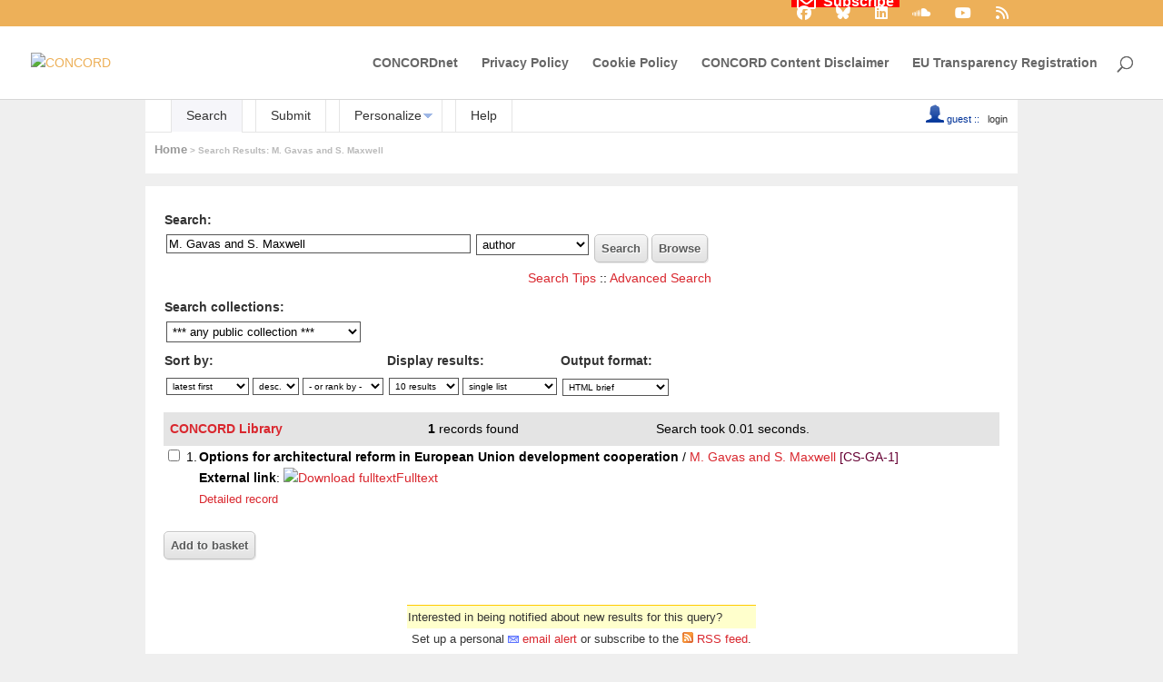

--- FILE ---
content_type: text/html; charset=UTF-8
request_url: https://library.concordeurope.org/search?f=author&p=M.%20Gavas%20and%20S.%20Maxwell&ln=en
body_size: 7189
content:
<!DOCTYPE html PUBLIC "-//W3C//DTD XHTML 1.0 Transitional//EN"
"http://www.w3.org/TR/xhtml1/DTD/xhtml1-transitional.dtd">
<html xmlns="http://www.w3.org/1999/xhtml" lang="en" xml:lang="en" xmlns:og="http://opengraphprotocol.org/schema/" >
<head>
 <title>M. Gavas and S. Maxwell - Search Results - CONCORD Library</title>
 <link rev="made" href="mailto:diego@somosmas.org" />
 <link rel="stylesheet" href="https://library.concordeurope.org/img/invenio_concord.css" type="text/css" />
 <!--[if lt IE 8]>
    <link rel="stylesheet" type="text/css" href="https://library.concordeurope.org/img/invenio_concord-ie7.css" />
 <![endif]-->
 <!--[if gt IE 8]>
    <style type="text/css">div.restrictedflag {filter:none;}</style>
 <![endif]-->
 <!-- CONCORD Integration --->
 <link rel="preconnect" href="https://fonts.gstatic.com" crossorigin /><link rel='stylesheet' id='sdm-styles-css' href='https://concordeurope.org/wp-content/plugins/simple-download-monitor/css/sdm_wp_styles.css?ver=6.9' type='text/css' media='all' />
<link rel='stylesheet' id='dipi-fontawesome-css' href='https://cdnjs.cloudflare.com/ajax/libs/font-awesome/6.5.0/css/all.min.css?ver=6.5.0' type='text/css' media='all' />
<link rel='stylesheet' id='wp-block-library-css' href='https://concordeurope.org/wp-includes/css/dist/block-library/style.min.css?ver=6.9' type='text/css' media='all' />
<link rel='stylesheet' id='gdpr-css' href='https://concordeurope.org/wp-content/plugins/gdpr/dist/css/public.css?ver=2.1.2' type='text/css' media='all' />
<link rel='stylesheet' id='concord_resources-frontend-css' href='https://concordeurope.org/wp-content/plugins/concord-resources/assets/css/frontend.css?ver=1.0.0' type='text/css' media='all' />
<link rel='stylesheet' id='dipi_font-css' href='https://concordeurope.org/wp-content/plugins/divi-pixel/dist/admin/css/dipi-font.min.css?ver=1.0.0' type='text/css' media='all' />
<link rel='stylesheet' id='dipi_general-css' href='https://concordeurope.org/wp-content/plugins/divi-pixel/dist/public/css/general.min.css?ver=2.47.0' type='text/css' media='all' />
<style id='dominant-color-styles-inline-css' type='text/css'>
img[data-dominant-color]:not(.has-transparency) { background-color: var(--dominant-color); }
/*# sourceURL=dominant-color-styles-inline-css */
</style>
<link rel='stylesheet' id='simple-job-board-jquery-ui-css' href='https://concordeurope.org/wp-content/plugins/simple-job-board/public/css/jquery-ui.css?ver=1.12.1' type='text/css' media='all' />
<link rel='stylesheet' id='simple-job-board-frontend-css' href='https://concordeurope.org/wp-content/plugins/simple-job-board/public/css/simple-job-board-public.css?ver=3.0.0' type='text/css' media='all' />
<link rel='stylesheet' id='inline-tweet-sharer-style-css' href='https://concordeurope.org/wp-content/plugins/inline-tweet-sharer/inline-tweet-sharer.css?ver=2.6.9' type='text/css' media='all' />
<link rel='stylesheet' id='font-awesome-brands-css' href='//cdnjs.cloudflare.com/ajax/libs/font-awesome/6.7.2/css/all.min.css?ver=6.7.2' type='text/css' media='all' />
<link rel='stylesheet' id='leaflet-css' href='https://npmcdn.com/leaflet@1.0.0-rc.2/dist/leaflet.css' type='text/css' media='all' />
<link rel='stylesheet' id='divi-style-parent-css' href='https://concordeurope.org/wp-content/themes/Divi/style-static.min.css?ver=4.27.5' type='text/css' media='all' />
<link rel='stylesheet' id='divi-style-css' href='https://concordeurope.org/wp-content/themes/concord-2020/style.css?ver=4.27.5' type='text/css' media='all' />
<link rel='stylesheet' id='concord-modules-styles-css' href='https://concordeurope.org/wp-content/plugins/concord-modules/styles/concord-modules.css?ver=1.0.8' type='text/css' media='all' />
<link rel='stylesheet' id='aidwatch-styles-css' href='https://concordeurope.org/wp-content/plugins/concord-modules/styles/aidwatch-styles.css?ver=1.0.8' type='text/css' media='all' />
<link rel='stylesheet' id='divi-pixel-styles-css' href='https://concordeurope.org/wp-content/plugins/divi-pixel/styles/style.min.css?ver=1.0.0' type='text/css' media='all' />
<link rel='stylesheet' id='wp-pagenavi-css' href='https://concordeurope.org/wp-content/plugins/wp-pagenavi/pagenavi-css.css?ver=2.70' type='text/css' media='all' />
<style id='dipi-etmodules-font-inline-css' type='text/css'>

        @font-face{
        font-family:'ETmodules';
        font-display:block;
        src:url('https://concordeurope.org/wp-content/themes/Divi/core/admin/fonts/modules/all/modules.eot');
        src:url('https://concordeurope.org/wp-content/themes/Divi/core/admin/fonts/modules/all/modules.eot?#iefix') format('embedded-opentype'),
            url('https://concordeurope.org/wp-content/themes/Divi/core/admin/fonts/modules/all/modules.woff') format('woff'),
            url('https://concordeurope.org/wp-content/themes/Divi/core/admin/fonts/modules/all/modules.ttf') format('truetype'),
            url('https://concordeurope.org/wp-content/themes/Divi/core/admin/fonts/modules/all/modules.svg#ETmodules') format('svg');
        font-weight:400;
        font-style:normal;
        }
/*# sourceURL=dipi-etmodules-font-inline-css */
</style>
<link rel='stylesheet' id='sjb-fontawesome-custom-css' href='https://concordeurope.org/wp-content/themes/concord-2020/css/font-awesome.min.css?ver=5.15.4' type='text/css' media='all' />
<style>
/*---------------ELGG--------*/
.elgg-page-default .elgg-page-header {
	margin-top: 1px;
	min-height: 0;
}

.deeep-topbar #main-header {
	
}
</style>

 <link rel='stylesheet' id='et-gf-lato' href='https://fonts.googleapis.com/css?family=Lato:100,100italic,300,300italic,regular,italic,700,700italic,900,900italic&#038;subset=latin,latin-ext' type='text/css' media='all'>
<link rel='stylesheet' id='et-gf-lato' href='https://fonts.googleapis.com/css?family=Lato:100,100italic,300,300italic,regular,italic,700,700italic,900,900italic&#038;subset=latin,latin-ext' type='text/css' media='all'>
<link rel='stylesheet' id='et-gf-lato' href='https://fonts.googleapis.com/css?family=Lato:100,100italic,300,300italic,regular,italic,700,700italic,900,900italic&#038;subset=latin,latin-ext' type='text/css' media='all'>

 <link rel="SHORTCUT ICON" href="https://concordeurope.org/favicon.ico">
 <!-- End CONCORD Integration --->
 <link rel="alternate" type="application/rss+xml" title="CONCORD Library RSS" href="https://library.concordeurope.org/rss?f=author&amp;ln=en&amp;p=M.+Gavas+and+S.+Maxwell" />
 <link rel="search" type="application/opensearchdescription+xml" href="https://library.concordeurope.org/opensearchdescription" title="CONCORD Library" />
 <link rel="unapi-server" type="application/xml" title="unAPI" href="https://library.concordeurope.org/unapi" />
 <meta http-equiv="Content-Type" content="text/html; charset=utf-8" />
 <meta http-equiv="Content-Language" content="en" />
 <meta name="description" content="CONCORD Search Results." />
 <meta name="keywords" content="CONCORD Library, WebSearch, CONCORD Library" />
 <script type="text/javascript" src="https://library.concordeurope.org/js/jquery.min.js"></script>
 <!-- CONCORD Integration --->
 <link rel="stylesheet" href="//cdnjs.cloudflare.com/ajax/libs/select2/3.5.2/select2.css" type="text/css" />
 <script type="text/javascript" src="//cdnjs.cloudflare.com/ajax/libs/select2/3.5.2/select2.min.js"></script>
 <script type="text/javascript" src="//cdnjs.cloudflare.com/ajax/libs/moment.js/2.9.0/moment-with-locales.min.js"></script>
 <!-- End CONCORD Integration --->

</head>
<body class="CONCORD search concord-theme guest wp-theme-Divi wp-child-theme-concord-2020 page-template-default dipi-custom-archive-page dipi-archive- dipi-fix-search-icon dipi-anim-preload concord-theme-2020 tribe-no-js metaslider-plugin et_color_scheme_orange et_pb_button_helper_class et_fullwidth_nav et_fullwidth_secondary_nav et_non_fixed_nav et_show_nav et_secondary_nav_enabled et_secondary_nav_only_menu et_primary_nav_dropdown_animation_expand et_secondary_nav_dropdown_animation_fade et_header_style_left et_pb_footer_columns_2_3__1_3 et_cover_background et_pb_gutter et_pb_gutters3 et_right_sidebar et_divi_theme et-db et_pb_gutters3" lang="en">
<div id="page-container" class="concord-header">
<!-- WP HEADER -->

					<div id="top-header">
			<div class="container clearfix">

			
				<div id="et-secondary-menu">
				<ul id="et-secondary-nav" class="menu"><li class="red-highlight social-icon menu-item menu-item-type-custom menu-item-object-custom menu-item-18239"><a href="/subscribe-to-our-newsletter/"><i class="far fa-lg fa-envelope-open"></i>  Subscribe</a></li>
<li class="social-icon menu-item menu-item-type-custom menu-item-object-custom menu-item-37"><a target="_blank" href="https://www.facebook.com/CONCORDEurope" title="Facebook"><i class="fab fa-lg fa-facebook"></i></a></li>
<li class="social-icon menu-item menu-item-type-custom menu-item-object-custom menu-item-30826"><a href="https://bsky.app/profile/concord-europe.bsky.social"><i class="fab fa-lg fa-bluesky"></i></a></li>
<li class="social-icon menu-item menu-item-type-custom menu-item-object-custom menu-item-171"><a target="_blank" href="https://www.linkedin.com/company/concord-europe"><i class="fab fa-lg fa-linkedin"></i></a></li>
<li class="social-icon menu-item menu-item-type-custom menu-item-object-custom menu-item-18240"><a target="_blank" href="https://soundcloud.com/concord-europe-ngo"><i class="fab fa-lg fa-soundcloud"></i></a></li>
<li class="social-icon menu-item menu-item-type-custom menu-item-object-custom menu-item-172"><a target="_blank" href="https://www.youtube.com/channel/UC9cfoOHdb6746aYb6F8sosQ"><i class="fab fa-lg fa-youtube"></i></a></li>
<li class="social-icon menu-item menu-item-type-custom menu-item-object-custom menu-item-12387"><a href="https://concordeurope.org/feed/"><i class="fa fa-lg fa-rss"></i></a></li>
</ul>				</div>

			</div>
		</div>
		
	
			<header id="main-header" data-height-onload="85">
			<div class="container clearfix et_menu_container">
							<div class="logo_container">
					<span class="logo_helper"></span>
					<a href="https://concordeurope.org/">
						<img src="https://concordeurope.org/wp-content/uploads/2022/09/concord-logo-2022-color-300.png" width="300" height="104" alt="CONCORD" id="logo" data-height-percentage="100" />
					</a>
				</div>
							<div id="et-top-navigation" data-height="85" data-fixed-height="40">
											<nav id="top-menu-nav">
						<ul id="top-menu" class="nav"><li id="menu-item-3067" class="menu-item menu-item-type-custom menu-item-object-custom menu-item-3067"><a href="https://concord.organon-extranet.be/">CONCORDnet</a></li>
<li id="menu-item-18247" class="menu-item menu-item-type-post_type menu-item-object-page menu-item-privacy-policy menu-item-18247"><a rel="privacy-policy" href="https://concordeurope.org/privacy-policy/">Privacy Policy</a></li>
<li id="menu-item-18246" class="menu-item menu-item-type-post_type menu-item-object-page menu-item-18246"><a href="https://concordeurope.org/cookie-policy/">Cookie Policy</a></li>
<li id="menu-item-18248" class="menu-item menu-item-type-post_type menu-item-object-page menu-item-18248"><a href="https://concordeurope.org/disclaimer/">CONCORD Content Disclaimer</a></li>
<li id="menu-item-9907" class="menu-item menu-item-type-custom menu-item-object-custom menu-item-9907"><a href="http://ec.europa.eu/transparencyregister/public/consultation/displaylobbyist.do?id=34478709670-34">EU Transparency Registration</a></li>
</ul>						</nav>
					
					
					
											<div id="et_top_search">
							<span id="et_search_icon"></span>
						</div>
					
					<div id="et_mobile_nav_menu">
				<div class="mobile_nav closed">
					<span class="select_page">Select Page</span>
					<span class="mobile_menu_bar mobile_menu_bar_toggle"></span>
				</div>
			</div>				</div> <!-- #et-top-navigation -->
			</div> <!-- .container -->
						</header> <!-- #main-header -->
			
	<!-- WP HEADER END -->
</div>
<div class="concord-page">
<div class="pageheader">

<!-- replaced page header -->
<div class="headerlogo">
<table class="headerbox" cellspacing="0">
 <tr class="menu">
       <td class="headermoduleboxbodyblank">
             &nbsp;
       </td>
       <td class="headermoduleboxbodyblank">
             &nbsp;
       </td>
       <td class="headermoduleboxbodyselected">
             <a class="headerselected" href="https://library.concordeurope.org/?ln=en">Search</a>
       </td>
       <td class="headermoduleboxbodyblank">
             &nbsp;
       </td>
       <td class="headermoduleboxbody">
             <a class="header" href="https://library.concordeurope.org/submit?ln=en">Submit</a>
       </td>
       <td class="headermoduleboxbodyblank">
             &nbsp;
       </td>
       <td class="headermoduleboxbody">
             <div class="hassubmenu">
        <a hreflang="en" class="header" href="https://library.concordeurope.org/youraccount/display?ln=en">Personalize</a>
        <ul class="subsubmenu"><li><a href="https://library.concordeurope.org/youralerts/list?ln=en">Your alerts</a></li><li><a href="https://library.concordeurope.org/yourbaskets/display?ln=en">Your baskets</a></li><li><a href="https://library.concordeurope.org/youralerts/display?ln=en">Your searches</a></li></ul></div>
       </td>
       <td class="headermoduleboxbodyblank">
             &nbsp;
       </td>
       <td class="headermoduleboxbody">
             <a class="header" href="https://library.concordeurope.org/help/?ln=en">Help</a>
       </td>
       <td class="headermoduleboxbodyblank">&nbsp;</td>
       <td class="headermoduleboxbodyblanklast">
             &nbsp;
            <div class="userinfoboxbody">
            <img src="https://library.concordeurope.org/img/user-icon-1-20x20.gif" border="0" alt=""/> guest ::
                   <a class="userinfo" href="https://library.concordeurope.org/youraccount/login?ln=en&amp;referer=https%3A//library.concordeurope.org/search%3Ff%3Dauthor%26p%3DM.%2520Gavas%2520and%2520S.%2520Maxwell%26ln%3Den">login</a>
            </div>
       </td>
 </tr>
</table>
</div>
<table class="navtrailbox">
 <tr>
  <td class="navtrailboxbody">
   <a href="https://library.concordeurope.org?ln=en" class="navtrail">Home</a> &gt; Search Results: M. Gavas and S. Maxwell
  </td>
 </tr>
</table>
<!-- end replaced page header -->

</div>

        <div class="pagebody"><div class="pagebodystripemiddle">
        <form name="search" action="https://library.concordeurope.org/search" method="get">
        <input type="hidden" name="ln" value="en" />
            <table class="searchbox simplesearch">
             <thead>
              <tr>
               <th colspan="3" class="searchboxheader">
                Search:
               </th>
              </tr>
             </thead>
             <tbody>
              <tr valign="top">
                <td class="searchboxbody"><input type="text" name="p" size="40" value="M. Gavas and S. Maxwell" class="simplesearchfield"/></td>
                <td class="searchboxbody"><select name="f"><option value="">any field</option><option value="abstract">abstract</option><option value="affiliation">affiliation</option><option value="author" selected="selected">author</option><option value="authorcount">author count</option><option value="caption">caption</option><option value="citedby">cited by</option><option value="coden">coden</option><option value="collaboration">collaboration</option><option value="collection">collection</option><option value="datecreated">date created</option><option value="datemodified">date modified</option><option value="division">division</option><option value="exactauthor">exact author</option><option value="exactfirstauthor">exact first author</option><option value="experiment">experiment</option><option value="firstauthor">first author</option><option value="fulltext">fulltext</option><option value="isbn">isbn</option><option value="issn">issn</option><option value="journal">journal</option><option value="keyword">keyword</option><option value="recid">record ID</option><option value="reference">reference</option><option value="refersto">refers to</option><option value="reportnumber">report number</option><option value="subject">subject</option><option value="title">title</option><option value="year">year</option></select></td>
                <td class="searchboxbody">
                  <input class="formbutton" type="submit" name="action_search" value="Search" />
                  <input class="formbutton" type="submit" name="action_browse" value="Browse" />&nbsp;
                </td>
              </tr>
              <tr valign="bottom">
                <td colspan="3" align="right" class="searchboxbody">
                  <small>
                    <a href="https://library.concordeurope.org/help/search-tips?ln=en">Search Tips</a> ::
                    <a href="https://library.concordeurope.org/search?ln=en&amp;f1=author&amp;as=1&amp;p1=M.+Gavas+and+S.+Maxwell">Advanced Search</a>
                  </small>
                </td>
              </tr>
             </tbody>
            </table>
            
                <table class="searchbox">
                 <thead>
                  <tr>
                   <th colspan="3" class="searchboxheader">
                    Search collections:
                   </th>
                  </tr>
                 </thead>
                 <tbody>
                  <tr valign="bottom">
                   <td valign="top" class="searchboxbody">
                     <select name="c"><option value="CONCORD">*** any public collection ***</option><option value="Articles">Articles</option><option value="Articles &amp; Journals">Articles &amp; Journals</option><option value="Books">Books</option><option value="Books, Guides &amp; Methodologies">Books, Guides &amp; Methodologies</option><option value="CDs">CDs</option><option value="Civil Society and CSOs">Civil Society and CSOs</option><option value="CONCORD">CONCORD Library</option><option value="DEAR and Education">DEAR and Education</option><option value="Development and Global Justice">Development and Global Justice</option><option value="DVDs">DVDs</option><option value="Financing for Development">Financing for Development</option><option value="Guides &amp; Methodologies">Guides &amp; Methodologies</option><option value="Journals">Journals</option><option value="Media Resource">Media Resource</option><option value="Methodologies">Methodologies</option><option value="Miscellaneous">Miscellaneous</option><option value="Multimedia resources">Multimedia resources</option><option value="Newsletters">Newsletters</option><option value="Newsletters, Papers &amp; Reports">Newsletters, Papers &amp; Reports</option><option value="Paper">Paper</option><option value="Reports">Reports</option><option value="Sustainable Development">Sustainable Development</option></select>
                   </td>
                  </tr>
                 </tbody>
                </table>
                 <table class="searchbox">
                 <thead>
                  <tr>
                   <th class="searchboxheader">
                    Sort by:
                   </th>
                   <th class="searchboxheader">
                    Display results:
                   </th>
                   <th class="searchboxheader">
                    Output format:
                   </th>
                  </tr>
                 </thead>
                 <tbody>
                  <tr valign="bottom">
                   <td class="searchboxbody">
                     <select name="sf" class="address"><option value="" selected="selected">latest first</option><option value="title">title</option><option value="author">author</option><option value="reportnumber">report number</option><option value="year">year</option></select> <select name="so" class="address"><option value="a">asc.</option><option value="d" selected="selected">desc.</option></select> <select name="rm" class="address"><option value="" selected="selected">- or rank by -</option><option value="wrd">word similarity</option></select>
                   </td>
                   <td class="searchboxbody">
                     <select name="rg" class="address"><option value="10" selected="selected">10 results</option><option value="25">25 results</option><option value="50">50 results</option><option value="100">100 results</option></select> <select name="sc" class="address"><option value="0" selected="selected">single list</option><option value="1">split by collection</option></select>
                   </td>
                   <td class="searchboxbody"><select name="of" class="address"><option value="hx">BibTeX</option><option value="xd">Dublin Core</option><option value="xe8x">EndNote (8-X)</option><option value="hb" selected="selected">HTML brief</option><option value="hcs">HTML citesummary</option><option value="hd">HTML detailed</option><option value="hm">MARC</option><option value="xm">MARCXML</option><option value="xo">MODS</option><option value="xn">NLM</option><option value="hc">photo captions only</option><option value="hp">portfolio</option><option value="xw">RefWorks</option></select></td>
                  </tr>
                 </tbody>
                </table></form>
                  <a name="1"></a>
                  <form action="https://library.concordeurope.org/search" method="get">
                  <table class="searchresultsbox"><tr><td class="searchresultsboxheader" align="left">
                  <strong><big><a href="https://library.concordeurope.org?ln=en">CONCORD Library</a></big></strong></td>
                  <td class="searchresultsboxheader" align="center">
                      <strong>1</strong> records found &nbsp;</td><td class="searchresultsboxheader" align="right"><small>Search took 0.01 seconds.</small>&nbsp;</td></tr></table></form>
              <form action="https://library.concordeurope.org/yourbaskets/add" method="post">
              <table>
              
                <tr><td valign="top" align="right" style="white-space: nowrap;">
                    <input name="recid" type="checkbox" value="582" />
                    <abbr class="unapi-id" title="582"></abbr>

                1.
               </td><td valign="top">
<strong>Options for architectural reform in European Union development cooperation</strong>
 / <a href="http://library.deeep.org/search?f=author&amp;p=M.%20Gavas%20and%20S.%20Maxwell&amp;ln=en">M. Gavas and S. Maxwell</a>

<small class="quicknote deeep-id"> [CS-GA-1]</small> 

<small class="quicknote internal-id"> [DEEEP-BOOK-2014-280]</small> 






<br /><small><!--START_NOT_FOR_TEXT--><strong>External link</strong>: <a class="note" href="http://www.odi.org.uk/sites/odi.org.uk/files/odi-assets/publications-opinion-files/4723.pdf"><img style="border:none" src="https://library.concordeurope.org/sslredirect/library.deeep.org/img/file-icon-text-12x16.gif" alt="Download fulltext"/>Fulltext</a><!--END_NOT_FOR_TEXT--></small>
<div class="moreinfo"><span class="moreinfo"><a href="https://library.concordeurope.org/record/582?ln=en" class="moreinfo">Detailed record</a></span><!--not showing citations links--><!--not showing reviews links--><!--not showing reviews links--></div></td></tr></table>
               <br />
               <input type="hidden" name="colid" value="0" />
               <input class="formbutton" type="submit" name="action" value="Add to basket" />
               </form>
                  <div style="clear:both"></div>
                  <form action="https://library.concordeurope.org/search" method="get"><div align="center">
                  <small></small></div></form><a name="googlebox"></a>
                 <table class="googlebox"><tr><th class="googleboxheader">Interested in being notified about new results for this query?</th></tr>
                 <tr><td class="googleboxbody">Set up a personal <a href="https://library.concordeurope.org/youralerts/input?ln=en&amp;idq=67911"><img src="https://library.concordeurope.org/img/mail-icon-12x8.gif" border="0" alt="" /></a>  <a class="google" href="https://library.concordeurope.org/youralerts/input?ln=en&amp;idq=67911">email alert</a>
                                  or subscribe to the <a href="https://library.concordeurope.org/rss?f=author&amp;ln=en&amp;p=M.+Gavas+and+S.+Maxwell"><img src="https://library.concordeurope.org/img/feed-icon-12x12.gif" border="0" alt="" /></a>  <a class="google" href="https://library.concordeurope.org/rss?f=author&amp;ln=en&amp;p=M.+Gavas+and+S.+Maxwell">RSS feed</a>.</td></tr>
                 </table>
                 <a name="externalcollectionsbox"></a><table class="externalcollectionsbox"><tr><th colspan="2" class="externalcollectionsboxheader">Haven't found what you were looking for? Try your search on other servers:</th></tr><tr><td class="externalcollectionsboxbody"><a class="google" href="http://www.amazon.com/exec/obidos/external-search/?tag=cern&amp;field-author=M.%20Gavas%20and%20S.%20Maxwell">M. Gavas and S. Maxwell in Amazon</a><br /><a class="google" href="http://books.google.com/books?q=M.%20Gavas%20and%20S.%20Maxwell">M. Gavas and S. Maxwell in Google Books</a></td><td class="externalcollectionsboxbody"><a class="google" href="http://scholar.google.com/scholar?q=author%3AM.%20Gavas%20and%20S.%20Maxwell">M. Gavas and S. Maxwell in Google Scholar</a><br /><a class="google" href="http://www.google.com/search?q=M.%20Gavas%20and%20S.%20Maxwell">M. Gavas and S. Maxwell in Google Web</a></td></tr></table></div></div>
</div>
<div class="concord-footer">

	<span class="et_pb_scroll_top et-pb-icon"></span>

			<div class='footer-band'></div>
			<footer id="main-footer">
				
<div class="container">
	<div id="footer-widgets" class="clearfix">
	<div class="footer-widget"><div id="text-3" class="fwidget et_pb_widget widget_text">			<div class="textwidget"><div class="footer-eu">
<img src="https://i1.wp.com/concordeurope.org/wp-content/uploads/2016/03/european-flag.jpg?w=1080&#038;ssl=1" data-recalc-dims="1">
<br>With the support of the European Union<br>
</div></div>
		</div> <!-- end .fwidget --></div> <!-- end .footer-widget --><div class="footer-widget"><div id="nav_menu-3" class="fwidget et_pb_widget widget_nav_menu"><div class="menu-footer-container"><ul id="menu-footer" class="menu"><li id="menu-item-3067" class="menu-item menu-item-type-custom menu-item-object-custom menu-item-3067"><a href="https://www.concordeurope.net/">CONCORDnet</a></li>
<li id="menu-item-166" class="menu-item menu-item-type-post_type menu-item-object-page menu-item-166"><a href="https://concordeurope.org/site-map/">Site map</a></li>
<li id="menu-item-165" class="menu-item menu-item-type-post_type menu-item-object-page menu-item-165"><a href="https://concordeurope.org/disclaimer/">CONCORD Content Disclaimer</a></li>
</ul></div></div> <!-- end .fwidget --></div> <!-- end .footer-widget -->	</div> <!-- #footer-widgets -->
</div>	<!-- .container -->

		
				<div id="footer-bottom">
					<div class="container clearfix">
				<ul class="et-social-icons">


</ul>					<p id="footer-info">Developed by <a href="http://europe.somosmas.org" title="Somos Más Europe">Somos Más Europe</a></p>
					</div>	<!-- .container -->
				</div>
			</footer> <!-- #main-footer -->
</div>
<script id="list-template" type="text/x-template">
  <table cellspacing="0" cellpadding="0" border="0" class="narrowandfocusonsearchbox">
    <tbody>
      <tr>
        <td valign="top">
          <table class="narrowsearchbox">
            <tbody>
              <tr>
              <td class="narrowsearchboxbody">
                <table class="latestadditionsbox">
                  <tbody>
                  {{feed_body}}
                </tbody>
              </table>
              </td>
            </tr>
          </tbody>
        </table>
      </td>
    </tr>
  </table>
</script>

<script id="item-template" type="text/x-template">
<tr>
  <td class="latestadditionsboxtimebody">{{date}}<br>{{time}}</td>
  <td class="latestadditionsboxrecordbody">
    <abbr class="unapi-id" title="3011"></abbr>
    <strong>{{title}}</strong> / <a href="/search?f=author&amp;p={{author}}">{{author}}</a>
    <small class="quicknote concord-id">{{concord_id}}</small>
    <small class="quicknote internal-id">{{internal_id}}</small>
    {{description}}
    {{external}}
    <br><span class="moreinfo"><a href="{{link}}" class="moreinfo">Detailed record</a></span>
  </td>
</tr>
</script>

<script type="text/javascript" src="https://concordeurope.org/wp-content/themes/Divi/js/custom.js"></script>
<script type="text/javascript" src="https://concordeurope.org/wp-content/themes/concord/js/concord.js"></script>
<script type="text/javascript" src="https://library.concordeurope.org/js/concord.js" /></script>
<script>
  (function(i,s,o,g,r,a,m){i['GoogleAnalyticsObject']=r;i[r]=i[r]||function(){
  (i[r].q=i[r].q||[]).push(arguments)},i[r].l=1*new Date();a=s.createElement(o),
  m=s.getElementsByTagName(o)[0];a.async=1;a.src=g;m.parentNode.insertBefore(a,m)
  })(window,document,'script','//www.google-analytics.com/analytics.js','ga');

  ga('create', 'UA-44868436-3', 'auto');
  ga('send', 'pageview');

</script>
    

--- FILE ---
content_type: text/css
request_url: https://concordeurope.org/wp-content/plugins/concord-resources/assets/css/frontend.css?ver=1.0.0
body_size: 596
content:
/* phpcs:ignore */

/* Resource listing shortcode */
.resource-filter {
  background: #f4f4f4;
  font-size: 17px;
  padding: 0.5em 1em;
}
.resource-filter.empty-filter {
  height: 4em;
  background: none;
  padding: 0.5em 1em;
}
.resource-filter a {
  color: #262626 !important;
  font-weight: bold;
}
.filter-icon {
  font-family: ETmodules !important;
  speak: none;
  font-style: normal;
  font-weight: 400;
  -webkit-font-feature-settings: normal;
  font-feature-settings: normal;
  font-variant: normal;
  text-transform: none;
  line-height: 1;
  -webkit-font-smoothing: antialiased;
  -moz-osx-font-smoothing: grayscale;
  text-shadow: 0 0;
}
.filter-handle:before {
  font-family: ETmodules !important;
  speak: none;
  font-style: normal;
  font-weight: 400;
  -webkit-font-feature-settings: normal;
  font-feature-settings: normal;
  font-variant: normal;
  text-transform: none;
  line-height: 1;
  -webkit-font-smoothing: antialiased;
  -moz-osx-font-smoothing: grayscale;
  text-shadow: 0 0;
  content: "\61";
  font-size: 32px;
  position: relative;
  left: 0;
  top: 0;
  cursor: pointer;
}
.filter-handle:after {
  content: "Show filters";
  font-weight: 600;
  text-transform: capitalize;
  position: relative;
  top: -0.5em;
  left: 0.5em;
}
.filter-container {
  background: #eeeeee;
  padding: 1em 2em;
  width: 50%;
  position: absolute;
  left: 0;
  top: 3em;
  z-index: 100;
  border-top: 2px solid #cb190f;
}

.filter-section-handle {
  cursor: pointer;
  font-weight: bold;
  padding: 0.5em 0;
}
.plus:after {
  font-family: ETmodules !important;
  speak: none;
  font-style: normal;
  font-weight: bold;
  -webkit-font-feature-settings: normal;
  font-feature-settings: normal;
  font-variant: normal;
  text-transform: none;
  line-height: 1;
  -webkit-font-smoothing: antialiased;
  -moz-osx-font-smoothing: grayscale;
  text-shadow: 0 0;
  position: absolute;
  right: 1em;
  content: "L";
}
.minus:after {
  content: "K";
}
.filter-hidden {
  display: none;
}
.filter-container ul li {
  list-style: none;
}
.filter-container input[type="submit"] {
  float: right;
  font-size: 15px;
}
.resource .et_overlay:before {
  content: "\e022";
}
.resource-category {
  padding-top: 0.5em;
  padding-bottom: 0;
}
.resource-category a {
  color: #666 !important;
}
.resource-category-icon {
  min-width: 16px;
  text-align: center;
}
.resource-list-pagination {
  margin-top: 2em;
}
.resource-list-pagination .pagination {
  padding-top: 2em;
  border-top: 1px solid #c0c0c0;
}
.resource-list-pagination .et_pb_button:after {
  content: "";
}
/* Resource Summary shortcode styles*/
.resource-summary.et_pb_tabs {
  border: none;
}
.resource-summary .resource-filter.empty-filter {
  height: 0;
}
.resource-summary .et_pb_tabs_controls {
  background-color: transparent;
  border: none;
}
.resource-summary.et_pb_tabs .et_pb_tabs_controls li {
  border: none;
}
.resource-summary ul.et_pb_tabs_controls:after {
  border-top: none;
}
.resource-summary.et_pb_tabs .et_pb_tabs_controls li,
.resource-summary.et_pb_tabs .et_pb_tabs_controls li a {
  font-family: "Raleway", Helvetica, Arial, Lucida, sans-serif;
  text-transform: uppercase;
  font-size: 16px;
}
.resource-summary.et_pb_tabs .et_pb_tabs_controls li.et_pb_tab_active a {
  color: #6d6f72 !important;
}
.resource-summary.et_pb_tabs .et_pb_tabs_controls li.et_pb_tab_active {
  border-bottom: 1px solid #ffa500;
}
/* Post listing shortcode styles*/
.post-filter h2 {
  font-family: "Raleway", Helvetica, Arial, Lucida, sans-serif !important;
  font-weight: 600 !important;
}
.post-filter .post-meta {
  font-size: 17px !important;
  font-weight: 500 !important;
}
.post-filter .post-content {
  font-size: 17px !important;
  font-weight: 300 !important;
}
.post-filter .more-link {
  font-weight: 700;
  font-variant: small-caps;
  color: #c5310d !important;
  letter-spacing: 1px;
  line-height: 2em;
  clear: both;
  display: block;
  float: right;
}
@media only screen and (min-width: 981px) {
  .post-filter img {
    height: 256px !important;
    width: 386px;
    float: left;
    left: 0;
    margin-right: 1.5em;
  }
}
@media only screen and (max-width: 767px) {
  .filter-container {
    width: 100%;
  }
  .filter-container ul {
    padding-left: 0.5em !important;
  }
}


--- FILE ---
content_type: text/css
request_url: https://concordeurope.org/wp-content/themes/concord-2020/style.css?ver=4.27.5
body_size: 2587
content:
/*
 Theme Name:   CONCORD Theme 2020
 Theme URI:    http://concordeurope.org/
 Description:  CONCORD Theme 2020
 Author:       Diego Andrés Ramírez Aragón
 Author URI:   http://europe.somosmas.org
 Template:     Divi
 Version:      1.0.0
 License:      GNU General Public License v2 or later
 License URI:  http://www.gnu.org/licenses/gpl-2.0.html
*/

/* Colors */
/*
C - Brown:	#8e3e30
O - Brown:	#b6593a
N - Orange:	#d9a938
C - Red:	#ab2f46
O - Yellow:	#cba232
R - Red: 	#be3931
D - Orange:	#d9a938
*/

.et_section_regular {
  background-color: transparent;
}

/* Full width title */
.et_pb_fullwidth_header .et_pb_fullwidth_header_container.left .header-content {
  margin-left: 0;
}
.et_pb_fullwidth_header .header-content {
  padding: 0;
}

/* Main menu */
#menu-main-menu .social-icon {
  padding-left: 0;
  padding-right: 7px;
}
#menu-main-menu .social-icon-spacer {
  padding-left: 2em !important;
}
#menu-main-menu .social-icon a {
  color: rgb(38, 38, 38) !important;
}
#information-menu .et-menu.nav li {
  flex-basis: 100%;
}
/* Mega menu */
.et_fullwidth_nav #top-menu li.mega-menu > ul {
  width: 45%;
  left: 55% !important;
}
#top-menu .menu-item-has-children > a:first-child:after {
  color: #edb059;
}
#top-menu li.mega-menu.no-clear > ul > li:nth-of-type(4n + 1) {
  clear: none;
}
#top-menu li.mega-menu > ul > li > a:first-child {
  font-weight: normal;
  border-bottom: none;
}
#top-menu .sub-menu li a {
  text-transform: none;
}
#top-menu li.mega-menu > ul > li.menu-item-has-children > a:first-child {
  color: #edb059;
  font-weight: 700;
  text-transform: uppercase;
}

#top-menu li.mega-menu > ul,
#top-menu li.mega-menu.mega-menu-parent li > .sub-menu {
  background-color: #f4f4f4;
}
#top-menu li.mega-menu > ul > li > a:first-child:hover,
#top-menu li.mega-menu li > a:hover {
  background-color: #00000008 !important;
  opacity: 0.7;
}

/* Mega menu priorities */
.et_fullwidth_nav #top-menu li.mega-menu.priorities > ul > li {
  width: 45%;
}

#top-menu li.mega-menu.priorities > ul,
#top-menu li.mega-menu.priorities.mega-menu.priorities-parent li > .sub-menu {
  background-color: #f4f4f4;
}
#top-menu li.mega-menu.priorities > ul > li > a {
  width: 100%;
}
#top-menu li.mega-menu.priorities > ul > li > a {
  padding: 6px 20px !important;
}
#top-menu li.mega-menu.priorities > ul > li > a:first-child:hover,
#top-menu li.mega-menu.priorities li > a:hover {
  padding: 6px 20px !important;
}

/* Our Members */
.member-list h4 {
  text-align: center;
  height: 36px;
}
.member-list .et_pb_team_member_description p {
  padding-top: 0.5em;
}
.member-list h4.et_pb_module_header {
  font-family: "Raleway", Helvetica, Arial, Lucida, sans-serif;
  font-weight: normal !important;
  margin-bottom: 2em;
}
.member-list .et_pb_team_member_description p {
  font-size: 13px;
}

/* Staff page*/
#staff .et_portfolio_image img {
  border-radius: 50%;
}
#staff .post-meta-Position {
  color: #aaa;
  font-size: 15px;
  padding-bottom: 0;
}
#staff .et_pb_portfolio_item ul {
  font-size: 15px;
}

/* News */
/*** Take out the divider line between content and sidebar ***/
#main-content .container:before {
  background: none;
}

/*** Expand the content area to fullwidth ***/
@media (min-width: 981px) {
  #left-area {
    width: 100%;
    padding: 23px 5em 0px !important;
    float: none !important;
  }
}

/*** Hide Sidebar ***/
#sidebar {
  display: none;
}

/* Portfolio unit*/
.portafolio-unit {
  padding-top: 0;
  padding-bottom: 1em;
}
.portafolio-unit .et_pb_row {
  margin-left: 0;
  margin-right: 0;
  width: 100%;
}
.portafolio-unit .et_pb_with_border.et_pb_text {
  border-bottom-width: 1px;
  border-bottom-color: #e7b20b;
}
.portafolio-unit .et_pb_text h1 {
  color: #e7b20b !important;
  font-family: "Raleway", Helvetica, Arial, Lucida, sans-serif;
  font-weight: 300;
  font-size: 40px;
}

/* Resources related posts */
.single-project.et-db #et-boc .et-l .et_pb_row,
.single-resource.et-db #et-boc .et-l .et_pb_row {
  width: 100%;
}
.single-project #jp-relatedposts,
.single-resource #jp-relatedposts {
  width: 60%;
  margin: 1em auto;
}
.single-project .et-l #jp-relatedposts,
.single-resource .et-l #jp-relatedposts {
  width: 100%;
  margin: 1em auto;
}

.et-db #et-boc .et-l .et_pb_blog_0_tb_body .pagination a {
  color: white !important;
}
.pagination .et_pb_button:after {
  content: "";
}

/* Widgets & Sidebars*/
.widget_categories .screen-reader-text,
.widget_archive .screen-reader-text {
  display: none;
}

.et_pb_widget > h4 {
  color: #c91910;
  font-size: 1.8em;
}
.et_pb_widget a {
  color: #d9a938 !important;
}

/* Page portafolio */
.post-meta-Position {
}

/* Footer */
footer .et_builder_inner_content {
  z-index: 0 !important;
}
.footer-eu {
}

/* pagenavi pagination */
.wp-pagenavi {
  text-align: right !important;
  margin-top: 2em;
}
.wp-pagenavi a,
.wp-pagenavi span {
  font-weight: 500 !important;
  font-size: 16px !important;
}
.pagination-button {
  font-family: "Raleway", Helvetica, Arial, Lucida, sans-serif;
  padding: 0.5em 1em !important;
  color: #fff !important;
  background-color: #848689 !important;
  display: inline-block;
}
.wp-pagenavi a:hover,
.pagination-button:hover {
  color: #fff !important;
  font-weight: bold !important;
}
.pagination-selected {
  color: #cb190f !important;
  padding: 0.5em 1em !important;
  border-width: 2px;
  border-color: #cb190f !important;
}

.et_pb_post a {
  text-decoration: underline;
}
/* Buttons a buttons links*/
a.et_pb_button,
.form-submit .et_pb_button {
  color: #fff;
}
/* Helper styles */
.red {
  color: #cb190f;
}
.red-highlight {
  background-color: red;
  font-size: 16px;
  margin-top: -1em;
  padding: 0.5em 1em;
}
.red-highlight > a {
  padding-bottom: 0 !important;
}
.red-highlight i {
  position: relative;
  top: -1px;
}
.expert .et_pb_team_member_description {
  text-align: center;
  margin-top: 1em;
}
.expert .et_pb_team_member_image {
  margin: 0 auto;
}
.expert img {
  border-radius: 50%;
}

/* Tribe Events */
:root {
  --tec-font-family-sans-serif: "Raleway", Helvetica, Arial, Lucida, sans-serif;
  --tec-color-text-events-title: #d9a938;
}
.tribe-events-schedule {
  margin-bottom: 0;
}
.tribe-events-event-image {
  display: none;
}
.tribe-common .tribe-common-c-btn,
.tribe-common a.tribe-common-c-btn {
  background-color: #cb190f;
}
.tribe-common .tribe-common-c-btn:focus,
.tribe-common .tribe-common-c-btn:hover,
.tribe-common a.tribe-common-c-btn:focus,
.tribe-common a.tribe-common-c-btn:hover {
  background-color: #cb190f94;
}

.tribe-common .tribe-common-anchor-thin-alt {
  border-bottom: 1px solid #cb190f94;
}
.tribe-common .tribe-common-c-svgicon {
  color: #cb190f;
}
.tribe-events-content a {
  border-bottom: none;
}
.tribe-events-cal-links .tribe-events-gcal,
.tribe-events-cal-links .tribe-events-ical,
.tribe-events-content a:active,
.tribe-events-content a:focus,
.tribe-events-content a:hover,
.tribe-events-event-meta a:focus,
.tribe-events-event-meta a:hover,
.tribe-events-event-meta a,
.tribe-events-event-meta a:visited {
  color: #d9a938;
  border-bottom: none;
  text-decoration: none;
}
.tribe-common a,
.tribe-common a:active,
.tribe-common a:focus,
.tribe-common a:hover,
.tribe-common a:visited {
  color: #d9a938;
  border-bottom: none;
  text-decoration: none;
}
.tribe-common .tribe-common-anchor-thin,
.tribe-common .tribe-common-anchor-thin:active,
.tribe-common .tribe-common-anchor-thin:focus,
.tribe-common .tribe-common-anchor-thin:hover {
  border-bottom: 0;
}
.tribe-events-single-event-title {
  font-weight: 300;
  font-size: 52px !important;
  color: #d9a938 !important;
}
.tribe-events-schedule .recurringinfo,
.tribe-events-schedule h2,
.tribe-related-event-info .recurringinfo,
.tribe-events-content,
.single-tribe_events .tribe-events-single .tribe-events-event-meta,
.tribe-events-meta-group .tribe-events-single-section-title {
  color: #666;
  font-size: 17px;
}
.tribe-events-content ol,
.tribe-events-content p,
.tribe-events-content ul {
  font-size: 17px;
}
.tribe-events .tribe-events-c-ical__link {
  color: #cb190f;
  border-color: #cb190f;
}
.tribe-events .tribe-events-c-ical__link:active,
.tribe-events .tribe-events-c-ical__link:focus,
.tribe-events .tribe-events-c-ical__link:hover {
  background-color: #cb190f;
}
.tribe-common .tribe-common-b2 {
  color: #666;
}
/* Old styles - deprecated */
#footer-widgets {
  padding: 3% 0 0;
}
.footer-widget {
  margin: 0 5.5% 2% 0;
}
.et_pb_gutters3.et_pb_footer_columns_2_3__1_3 .footer-widget:nth-child(odd) {
  width: 63.833%;
}
.et_pb_gutters3.et_pb_footer_columns_2_3__1_3 .footer-widget:nth-child(even) {
  width: 30.666%;
}
/* Library Feed RSS*/
.library-feed-icon {
  float: left;
  margin-right: 7px;
}
.et_pb_widget_area .widget_library-rss .rsswidget-more {
  color: #d9a938;
}
.rss-body {
  margin-left: 2em;
}
.rssSummary {
}

.home .footer-band {
  display: none;
}

.footer-band {
  /*background-image: url('images/bannernuevo_2.png');*/
  background-position: 0px 0px, center;
  background-color: #d9a938;
  height: 2em;
}
/* Breadcrumbs*/
.breadcrumbs {
  margin: auto;
  max-width: 1080px;
  padding: 1em;
  background: #f4f4f4;
}
/*------------------------------------------------*/
/*------------
---[RESPONSIVE LAYOUTS]-------------*/
/*------------------------------------------------*/
@media only screen and (min-width: 981px) {
}

/*-------------------[960px]------------------*/
@media (min-width: 980px) {
  .et-db #et-boc .et-l .et_pb_newsletter.et_pb_subscribe .et_pb_newsletter_form,
  #footer-form .et_pb_newsletter_form {
    padding-top: 3em !important;
    width: 60%;
  }
  #footer-form .et_pb_newsletter_description > div {
    width: 40%;
    text-align: center;
    margin: 0 auto;
  }
  .et-db
    #et-boc
    .et-l
    .et_pb_newsletter
    .et_pb_newsletter_fields
    .et_pb_newsletter_button_wrap,
  #footer-form .et_pb_newsletter_fields .et_pb_newsletter_button_wrap {
    flex-basis: 50%;
  }
  #footer-form .et_pb_newsletter .et_pb_newsletter_fields {
    justify-content: space-evenly;
  }
}
@media only screen and (min-width: 981px) and (max-width: 1280px) {
  .et_fullwidth_nav #top-menu li.mega-menu > ul {
    width: 75%;
    left: 25% !important;
  }
}
@media only screen and (min-width: 981px) and (max-width: 1100px) {
}

/*-------------------[768px]------------------*/
@media only screen and (max-width: 980px) {
  .et_mobile_menu .social-icon {
    width: 33%;
    text-align: center;
    float: left;
  }
  .et_mobile_menu .social-icon.red-highlight {
    width: 100%;
    text-transform: uppercase;
    background-color: transparent;
    padding: 0em;
  }
  .et_mobile_menu .social-icon.red-highlight > a {
    padding-bottom: 10px !important;
  }
  .footer_inline_menu div.et_pb_menu__menu,
  .footer-inline-menu div.et_pb_menu__menu {
    display: block !important;
  }
  .footer_inline_menu div.et_mobile_nav_menu {
    display: none;
  }
  #information-menu .et-menu.nav li {
    justify-content: center;
  }

  .single-resource .et-l--post {
    padding: 0 1.5em;
  }
  .single-resource #jp-relatedposts {
    width: 90%;
    margin: 1em auto;
  }
}

@media only screen and (min-width: 768px) and (max-width: 980px) {
}

@media screen and (max-width: 782px) {
}

/*-------------------[480px]------------------*/
@media only screen and (max-width: 767px) {
  /*
	.footer-band{
		height: 50px;
		background-position: 0px -10px;
	}
	*/

  .et_pb_posts .et_pb_post a img {
    max-height: initial !important;
    float: none;
    width: initial;
    padding: initial;
    border: none;
    margin-left: initial;
  }
  .wp-pagenavi {
    text-align: center !important;
  }
  .wp-pagenavi .pages,
  .wp-pagenavi .extend {
    display: none;
  }
  .wp-pagenavi a,
  .wp-pagenavi span {
    font-size: 14px !important;
  }
  .pagination-button {
    clear: both;
  }
}

/*-------------------[320px]------------------*/
@media only screen and (max-width: 479px) {
}


--- FILE ---
content_type: text/css
request_url: https://concordeurope.org/wp-content/plugins/concord-modules/styles/concord-modules.css?ver=1.0.8
body_size: -232
content:
.highcharts-title {
  font-family: "Raleway", Helvetica, Arial, Lucida, sans-serif;
  font-weight: bold;
}
.highcharts-figure,
.highcharts-data-table table {
  min-width: 360px;
  max-width: 800px;
  margin: 1em auto;
}
.aidwatch-graph .selector {
  margin: 0 auto;
  text-align: center;
}
.aidwatch-graph .handle {
  font-size: 18px;
  padding: 0.5em;
  margin: 1em;
}

.highcharts-data-table table {
  font-family: Verdana, sans-serif;
  border-collapse: collapse;
  border: 1px solid #ebebeb;
  margin: 10px auto;
  text-align: center;
  width: 100%;
  max-width: 500px;
}

.highcharts-data-table caption {
  padding: 1em 0;
  font-size: 1.2em;
  color: #555;
}

.highcharts-data-table th {
  font-weight: 600;
  padding: 0.5em;
}

.highcharts-data-table td,
.highcharts-data-table th,
.highcharts-data-table caption {
  padding: 0.5em;
}

.highcharts-data-table thead tr,
.highcharts-data-table tr:nth-child(even) {
  background: #f8f8f8;
}

.highcharts-data-table tr:hover {
  background: #f1f7ff;
}



--- FILE ---
content_type: text/css
request_url: https://concordeurope.org/wp-content/plugins/concord-modules/styles/aidwatch-styles.css?ver=1.0.8
body_size: -52
content:
.highcharts-title {
  font-family: "Raleway", Helvetica, Arial, Lucida, sans-serif;
  font-weight: bold;
}
.highcharts-figure,
.highcharts-data-table table {
  min-width: 360px;
  max-width: 800px;
  margin: 1em auto;
}
.aidwatch-graph .selector {
  margin: 0 auto;
  text-align: center;
}
.aidwatch-graph .handle {
  font-size: 18px;
  padding: 0.5em;
  margin: 1em;
}

.highcharts-data-table table {
  font-family: Verdana, sans-serif;
  border-collapse: collapse;
  border: 1px solid #ebebeb;
  margin: 10px auto;
  text-align: center;
  width: 100%;
  max-width: 500px;
}

.highcharts-data-table caption {
  padding: 1em 0;
  font-size: 1.2em;
  color: #555;
}

.highcharts-data-table th {
  font-weight: 600;
  padding: 0.5em;
}

.highcharts-data-table td,
.highcharts-data-table th,
.highcharts-data-table caption {
  padding: 0.5em;
}

.highcharts-data-table thead tr,
.highcharts-data-table tr:nth-child(even) {
  background: #f8f8f8;
}

.highcharts-data-table tr:hover {
  background: #f1f7ff;
}


--- FILE ---
content_type: text/plain
request_url: https://www.google-analytics.com/j/collect?v=1&_v=j102&a=2084236906&t=pageview&_s=1&dl=https%3A%2F%2Flibrary.concordeurope.org%2Fsearch%3Ff%3Dauthor%26p%3DM.%2520Gavas%2520and%2520S.%2520Maxwell%26ln%3Den&ul=en-us%40posix&dt=M.%20Gavas%20and%20S.%20Maxwell%20-%20Search%20Results%20-%20CONCORD%20Library&sr=1280x720&vp=1280x720&_u=IEBAAEABAAAAACAAI~&jid=2013146782&gjid=1566407084&cid=85032748.1766009163&tid=UA-44868436-3&_gid=1286314475.1766009163&_r=1&_slc=1&z=200651378
body_size: -453
content:
2,cG-GTP1QENQ95

--- FILE ---
content_type: application/javascript
request_url: https://concordeurope.org/wp-content/themes/concord/js/concord.js
body_size: -138
content:
(function($){
	var $et_container = $( 'body' ),
	et_container_width = $et_container.width();
	$('.footer-divider').css('border-right-width',et_container_width+'px');
	if($('.et_pb_section:nth-child(2) .widget_nav_menu').length >0){
		$('.et_pb_section:nth-child(2)').css('padding',0);
	}
  if($('.logged-in').length>0){
    if($('.et_pb_fullwidth_header').length > 0){
      $('.concord-warning').css('top','18em');
    }
     if($('.et_pb_section:nth-child(2) .widget_nav_menu').length >0){
      $('.concord-warning').css('top','21em');
    }

 }
  else {
    if($('.et_pb_fullwidth_header').length > 0){
      $('.concord-warning').css('top','15em');
    }
    if($('.et_pb_section:nth-child(2) .widget_nav_menu').length >0){
      $('.concord-warning').css('top','19em');
    }

  }
  $('.concord-warning-handle').click(function(e){
    $('.concord-warning').hide();
  });
})(jQuery)


--- FILE ---
content_type: application/javascript
request_url: https://library.concordeurope.org/js/concord.js
body_size: 1224
content:
function display_feed(rssurl,target){
	var limit = 10;
	var resp = content = "";
	var list_template = $("#list-template").text();
	var item_template = $('#item-template').text();
	$.get(rssurl, function(data) {
	    var $xml = $(data);
	    content = "";
	    $xml.find("item").each(function(index) {
	    	if(index>limit) return;
	        var $this = $(this),
	            item = {
	                title: $this.find("title").text(),
	                link: $this.find("link").text(),
	                description: $this.find("description").text(),
	                pubDate: $this.find("pubDate").text(),
	                author: $this.find("creator").text(),
	                external:"",
	                concord_id:"",
	                internal_id:"",
	        }
	        item_content = item_template.replace("{{title}}",item.title);
	        item_content = item_content.replace("{{author}}",item.author);
	        item_content = item_content.replace("{{author}}",item.author);
	        item_content = item_content.replace("{{link}}",item.link);
	        description="";
	        if(item.description!=""){
	        	description = item.description.split(" ").splice(0,30).join(" ")+" [...]";
	        	description = "<br><small>"+description+"</small>";
	        }
	        item_content = item_content.replace("{{description}}",description);

	        date = new Date(item.pubDate);
	        item_content = item_content.replace("{{date}}",moment(item.pubDate).format("YYYY-MM-DD"));
	        item_content = item_content.replace("{{time}}",moment(item.pubDate).format("HH:mm"));

	        //TODO
	        external="";
	        if(item.external){
	        	external="<br><small><strong>External link</strong>: <a class=\"note\" href=\""+item.external+"\"><img style=\"border:none\" src=\"/img/file-icon-text-12x16.gif\" alt=\"Download fulltext\">{{extra_type}}</a>></small>";
	        }
	        item_content = item_content.replace("{{external}}",external);
	        item_content = item_content.replace("{{concord_id}}",item.concord_id);
	        item_content = item_content.replace("{{internal_id}}",item.internal_id);

	        content+=item_content;
	    });
	    resp = list_template.replace("{{feed_body}}",content);
	    $(target).html(resp);
	});
}

/**
 * Dummy function to avoid compatibility problem with Divi theme
 */

function et_pb_form_placeholders_init(element){

}
function et_duplicate_menu( source, target, class1, class2 ){

}

function et_pb_init_nav_menu(element){
	
}

$(document).ready(function(){
	$(".multiSelect").select2();
	$("input[name=KEYWORDS]").select2({
		tags:[],
		width:"100%",
		tokenSeparators: [","],
		minimumInputLength:2,
		placeholder:"Add one or more keywords",
		separator:"\n",
		ajax:{
			url:"/js/keywords.php",
			dataType:"json",
			quietMillis: 250,
			cache:true,
			data: function(term,page){
				return {q:term,type:'keywords'};
			},
			results: function(data,page){
				return {results:data.results};
			}
		},
		initSelection : function (element, callback) {
	        var data = [];
	        $(element.val().split("\n")).each(function () {
	            data.push({id: this, text: this});
	        });
	        callback(data);
	    }
	});
	$("input[name=IDS]").select2({
		tags:[],
		width:"100%",
		tokenSeparators: [","],
		minimumInputLength:2,
		placeholder:"Add a custom code",
		separator:"\n",
		ajax:{
			url:"/js/keywords.php",
			dataType:"json",
			quietMillis: 250,
			cache:true,
			data: function(term,page){
				return {q:term,type:'custom_code'};
			},
			results: function(data,page){
				return {results:data.results};
			}
		},
		initSelection : function (element, callback) {
	        var data = [];
	        $(element.val().split("\n")).each(function () {
	            data.push({id: this, text: this});
	        });
	        callback(data);
	    }
	});

});
